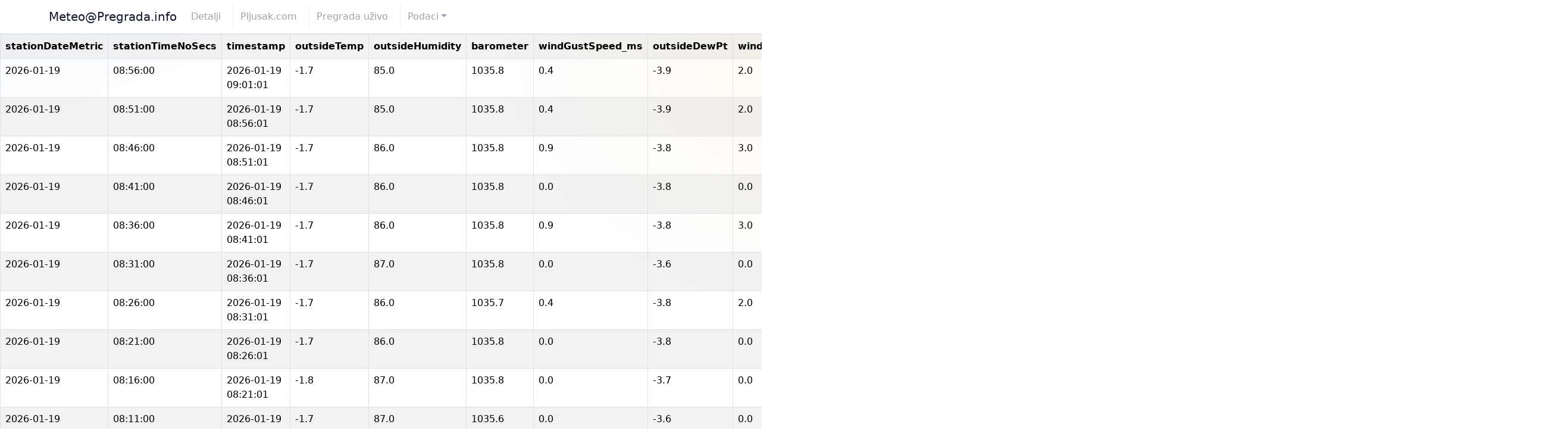

--- FILE ---
content_type: text/html; charset=UTF-8
request_url: https://meteo.pregrada.info/index.php?view=table
body_size: 9275
content:
<!doctype html>
<html lang="hr" dir="ltr">
<head>
    <meta charset="utf-8">
    <meta name="viewport" content="width=device-width, initial-scale=1">
    <meta name="color-scheme" content="light dark">
    <title>Meteo@Pregrada.info</title>

    <!-- Bootstrap 5 (CSS only) -->
    <link href="https://cdn.jsdelivr.net/npm/bootstrap@5.3.3/dist/css/bootstrap.min.css" rel="stylesheet">
    <!-- Icons -->
    <link href="https://cdn.jsdelivr.net/npm/bootstrap-icons@1.11.3/font/bootstrap-icons.min.css" rel="stylesheet">

    <link rel="apple-touch-icon" href="/apple-touch-icon.png">
    <link rel="shortcut icon" href="https://www.pregrada.info/favicon.ico" type="image/x-icon">

    <style>
        :root {
            --bg: #ffffff;
            --text: #0f172a; /* slate-900 */
            --muted: #475569; /* slate-600 */
            --border: #e5e7eb; /* gray-200 */
            --card-bg: #ffffff;
            --accent: #0d6efd; /* bootstrap primary */
            /* chart colors */
            --chart-temp: #e63946;
            --chart-hum:  #2a9d8f;
            --chart-pres: #49459dff;
            --chart-solar: #f7dc2eff;
            --chart-rain: #59bdeba2;
            --chart-uv:   #ef8e39ff; /* violet-500 */
            --grid: #e5e7eb;
            /* subtle page background gradient (light) */
            --bg-gradient: radial-gradient(1200px 600px at -10% -20%, rgba(13,110,253,.06) 0%, rgba(255,255,255,0) 60%),
                            radial-gradient(1000px 800px at 110% 10%, rgba(245,158,11,.06) 0%, rgba(255,255,255,0) 60%);
        }
        @media (prefers-color-scheme: dark) {
            :root {
                --bg: #0b1220;   /* deep slate */
                --text: #e5e7eb; /* gray-200 */
                --muted: #9ca3af; /* gray-400 */
                --border: #1f2937; /* gray-800 */
                --card-bg: #111827; /* gray-900 */
                --accent: #60a5fa; /* blue-400 */
                --chart-temp: #f87171; /* red-400 */
                --chart-hum:  #34d399; /* emerald-400 */
                --chart-pres: #a593fdff; /* blue-300 */
                --chart-solar: #face1fff; /* amber-400 */
                --chart-rain: #60a5faa1; /* blue-400 */
                --chart-uv:   #f97219ff; /* violet-400 */
                --grid: #243447; /* dark grid */
                /* subtle page background gradient (dark) */
                --bg-gradient: radial-gradient(1200px 600px at -10% -20%, rgba(56,189,248,.12) 0%, rgba(0,0,0,0) 60%),
                                radial-gradient(1000px 800px at 110% 10%, rgba(124,58,237,.12) 0%, rgba(0,0,0,0) 60%);
            }
        }
        html, body {
          background: var(--bg);
          color: var(--text);
          background-image: var(--bg-gradient);
          background-attachment: fixed;
          background-repeat: no-repeat;
        }
        .navbar { border-bottom: 1px solid var(--border); }
        .card { background: var(--card-bg); border-color: var(--border); }
        .table { color: var(--text); }
        .table > :not(caption) > * > * { background: transparent; }
        .text-muted { color: var(--muted) !important; }
        .link-body-emphasis { color: var(--text); }
        /* navbar brand/title color */
        .navbar .navbar-brand { color: var(--text); }
        .navbar .navbar-brand:hover, .navbar .navbar-brand:focus { color: var(--accent); }
        /* ensure small stat values are readable */
        .stat-card-sm .fw-semibold { color: var(--text); }
        @media (prefers-color-scheme: dark) {
          .stat-card-sm .fw-semibold { color: #ffffff; }
          .navbar .navbar-brand { color: #f8fafc; }
        }
        /* improve contrast for headings and big values in dark mode */
        .stat-value { color: var(--text); }
        h1, h2, h3, h4, .h1, .h2, .h3, .h4 { color: var(--text); }
        @media (prefers-color-scheme: dark) {
          .stat-value { color: #ffffff; }
          h1, h2, h3, h4, .h1, .h2, .h3, .h4 { color: #f8fafc; }
        }
        .dropdown-menu { background: var(--card-bg); border-color: var(--border); }
        .dropdown-item { color: var(--text); }
        /* Ensure readable hover state in both light and dark themes */
        .dropdown-item:hover,
        .dropdown-item:focus {
          color: var(--text);
          background-color: rgba(13,110,253,.1);
        }
        /* Active/selected state contrast */
        .dropdown-item.active,
        .dropdown-item:active {
          color: var(--text);
          background-color: rgba(13,110,253,.2);
        }
        /* stat cards */
        .stat-card { border: 1px solid var(--border); }
        .stat-card.primary { background: linear-gradient(135deg, rgba(13,110,253,.08), transparent 60%); border-color: rgba(13,110,253,.35); }
        @media (prefers-color-scheme: dark) {
          .stat-card.primary { background: linear-gradient(135deg, rgba(96,165,250,.16), transparent 60%); border-color: rgba(96,165,250,.35); }
        }
        .stat-card .icon-wrap { color: var(--accent); line-height: 1; }
        /* make primary card icon a subtle background in top-right */
        .stat-card .card-body { position: relative; padding-left: 0.5rem; padding-right: 2.25rem; }
        .stat-card .icon-wrap { position: absolute; top: .3rem; right: .3rem; left: auto; opacity: .5; pointer-events: none; z-index: 0; }
        .stat-card .card-body > div:not(.icon-wrap) { position: relative; z-index: 1; }
        .stat-value { font-variant-numeric: tabular-nums; }
        .stat-value-lg { font-size: clamp(2rem, 6vw, 2rem); line-height: 1; }
        .stat-card-sm { border: 1px solid var(--border); }
        /* subtle gray gradient for secondary cards (distinct from primary blue) */
        .stat-card-sm {
          background: linear-gradient(135deg, rgba(100,116,139,.08), transparent 70%); /* slate-500 */
          border-color: rgba(148,163,184,.35); /* slate-400 */
        }
        @media (prefers-color-scheme: dark) {
          .stat-card-sm {
            background: linear-gradient(135deg, rgba(148,163,184,.16), transparent 70%); /* slate-400 */
            border-color: rgba(148,163,184,.35);
          }
        }
        .stat-card-sm .bi { color: var(--muted); }
        .unit { color: var(--muted); opacity: .6; font-weight: 400; margin-left: .15rem; }
        .stat-card-sm .unit { opacity: .45; font-size: .85em; }
        .stat-card-sm .fw-semibold span { opacity: .45; font-size: .85em; color: var(--muted); margin-left: .15rem; }
        /* prevent long labels/values from overflowing cards */
        .stat-label,
        .stat-card-sm .small,
        .stat-value,
        .stat-card-sm .fw-semibold {
          max-width: 100%;
          overflow-wrap: anywhere; /* allow breaks inside long words */
          word-break: break-word;   /* legacy support */
          hyphens: auto;            /* add hyphenation where available */
        }
        .stat-unit {
          font-size: .5em; 
        }
        /* ensure flex text blocks can shrink within icon+text rows */
        .stat-card .card-body,
        .stat-card-sm .card-body { min-width: 0; }
        /* chart container keeps aspect on mobile */
        #chartWrap { position: relative; width: 100%; height: 360px; }
        @media (min-width: 992px) { #chartWrap { height: 520px; } }
    </style>
    <script>document.documentElement.classList.add('js');</script>
    <style>html:not(.js) #chartWrap{display:none}</style>
    <noscript><style>#chartWrap{display:none}</style></noscript>
</head>
<body>

<nav class="navbar navbar-expand-lg" style="background: var(--card-bg);">
  <div class="container">
    <a class="navbar-brand fw-lighter" href="./index.php">Meteo@Pregrada.info</a>
    <button class="navbar-toggler" type="button" data-bs-toggle="collapse" data-bs-target="#navMain" aria-controls="navMain" aria-expanded="false" aria-label="Toggle navigation">
      <span class="navbar-toggler-icon"></span>
    </button>
    <div class="collapse navbar-collapse" id="navMain">
      <ul class="navbar-nav me-auto mb-2 mb-lg-0">
        <li class="nav-item"><a class="nav-link text-muted fw-lighter" href="https://www.wunderground.com/personal-weather-station/dashboard?ID=IKRAPINS3">Detalji</a></li>
        <li class="nav-item"><a class="nav-link text-muted fw-lighter" href="https://pljusak.com/karta.php">Pljusak.com</a></li>
        <li class="nav-item"><a class="nav-link text-muted fw-lighter" href="https://uzivo.pregrada.hr">Pregrada uživo</a></li>
        <li class="nav-item dropdown">
          <a class="nav-link dropdown-toggle text-muted fw-lighter" href="#" id="navData" role="button" data-bs-toggle="dropdown" aria-expanded="false">Podaci</a>
          <ul class="dropdown-menu" aria-labelledby="navData">
            <li><h6 class="dropdown-header">CSV</h6></li>
            <li><a class="dropdown-item" href="./data.php?view=csv">Danas</a></li>
            <li><a class="dropdown-item" href="./data.php?view=csv&amp;date=2026-01">Mjesec</a></li>
            <li><hr class="dropdown-divider"></li>
            <li><h6 class="dropdown-header">XML</h6></li>
            <li><a class="dropdown-item" href="./data.php?view=xml">Danas</a></li>
            <li><a class="dropdown-item" href="./data.php?view=xml&amp;date=2026-01">Mjesec</a></li>
            <li><hr class="dropdown-divider"></li>
            <li><h6 class="dropdown-header">Tablični prikaz</h6></li>
            <li><a class="dropdown-item" href="./index.php?view=table">Danas</a></li>
            <li><a class="dropdown-item" href="./index.php?view=table&amp;date=2026-01">Mjesec</a></li>
          </ul>
        </li>
      </ul>
    </div>
  </div>
  <style>
    .navbar .navbar-toggler { border-color: var(--border); }
    .navbar .navbar-toggler-icon { filter: invert(0.5); }
    /* make menu items subtler with spacing and separators */
    .navbar .nav-link { color: var(--muted); opacity: .55; transition: opacity .2s ease, color .2s ease; }
    .navbar .nav-link:hover { color: var(--text); opacity: .95; }
    .navbar .nav-link.active { color: var(--accent); opacity: 1; font-weight: 600; }
    .navbar .navbar-nav li + li .nav-link { border-left: 1px solid var(--border); padding-left: .75rem; margin-left: .75rem; }
    @media (max-width: 991.98px) {
      .navbar .navbar-nav li + li .nav-link { border-left: none; margin-left: 0; padding-left: .5rem; }
      .navbar .navbar-nav .nav-item { margin-bottom: .25rem; }
    }
  </style>
</nav>


<table class="table table-bordered table-striped table-hover table-condensed"><tr><th>stationDateMetric</th><th>stationTimeNoSecs</th><th>timestamp</th><th>outsideTemp</th><th>outsideHumidity</th><th>barometer</th><th>windGustSpeed_ms</th><th>outsideDewPt</th><th>windGustSpeed</th><th>windDirectionDegrees</th><th>windDirection</th><th>windChill</th><th>windSpeed</th><th>rainRate</th><th>dailyRainMM</th><th>totalRain</th><th>ET</th><th>solarRad</th><th>UV</th><th>outsideHeatIndex</th></tr><tr><td>2026-01-19</td><td>08:56:00</td><td>2026-01-19 09:01:01</td><td>-1.7</td><td>85.0</td><td>1035.8</td><td>0.4</td><td>-3.9</td><td>2.0</td><td>5.0</td><td>N</td><td>-1.7</td><td>1.6</td><td>0.0</td><td>0.0</td><td>11.2</td><td>0.0</td><td>33.0</td><td>0.0</td><td>-1.7</td></tr><tr><td>2026-01-19</td><td>08:51:00</td><td>2026-01-19 08:56:01</td><td>-1.7</td><td>85.0</td><td>1035.8</td><td>0.4</td><td>-3.9</td><td>2.0</td><td>5.0</td><td>N</td><td>-1.7</td><td>1.6</td><td>0.0</td><td>0.0</td><td>11.2</td><td>0.0</td><td>28.0</td><td>0.0</td><td>-1.7</td></tr><tr><td>2026-01-19</td><td>08:46:00</td><td>2026-01-19 08:51:01</td><td>-1.7</td><td>86.0</td><td>1035.8</td><td>0.9</td><td>-3.8</td><td>3.0</td><td>5.0</td><td>N</td><td>-1.7</td><td>3.2</td><td>0.0</td><td>0.0</td><td>11.2</td><td>0.0</td><td>25.0</td><td>0.0</td><td>-1.7</td></tr><tr><td>2026-01-19</td><td>08:41:00</td><td>2026-01-19 08:46:01</td><td>-1.7</td><td>86.0</td><td>1035.8</td><td>0.0</td><td>-3.8</td><td>0.0</td><td>5.0</td><td>N</td><td>-1.7</td><td>0.0</td><td>0.0</td><td>0.0</td><td>11.2</td><td>0.0</td><td>23.0</td><td>0.0</td><td>-1.7</td></tr><tr><td>2026-01-19</td><td>08:36:00</td><td>2026-01-19 08:41:01</td><td>-1.7</td><td>86.0</td><td>1035.8</td><td>0.9</td><td>-3.8</td><td>3.0</td><td>5.0</td><td>N</td><td>-1.7</td><td>3.2</td><td>0.0</td><td>0.0</td><td>11.2</td><td>0.0</td><td>21.0</td><td>0.0</td><td>-1.7</td></tr><tr><td>2026-01-19</td><td>08:31:00</td><td>2026-01-19 08:36:01</td><td>-1.7</td><td>87.0</td><td>1035.8</td><td>0.0</td><td>-3.6</td><td>0.0</td><td>5.0</td><td>N</td><td>-1.7</td><td>0.0</td><td>0.0</td><td>0.0</td><td>11.2</td><td>0.0</td><td>18.0</td><td>0.0</td><td>-1.7</td></tr><tr><td>2026-01-19</td><td>08:26:00</td><td>2026-01-19 08:31:01</td><td>-1.7</td><td>86.0</td><td>1035.7</td><td>0.4</td><td>-3.8</td><td>2.0</td><td>5.0</td><td>N</td><td>-1.7</td><td>1.6</td><td>0.0</td><td>0.0</td><td>11.2</td><td>0.0</td><td>14.0</td><td>0.0</td><td>-1.7</td></tr><tr><td>2026-01-19</td><td>08:21:00</td><td>2026-01-19 08:26:01</td><td>-1.7</td><td>86.0</td><td>1035.8</td><td>0.0</td><td>-3.8</td><td>0.0</td><td>5.0</td><td>N</td><td>-1.7</td><td>0.0</td><td>0.0</td><td>0.0</td><td>11.2</td><td>0.0</td><td>12.0</td><td>0.0</td><td>-1.7</td></tr><tr><td>2026-01-19</td><td>08:16:00</td><td>2026-01-19 08:21:01</td><td>-1.8</td><td>87.0</td><td>1035.8</td><td>0.0</td><td>-3.7</td><td>0.0</td><td>5.0</td><td>N</td><td>-1.8</td><td>0.0</td><td>0.0</td><td>0.0</td><td>11.2</td><td>0.0</td><td>12.0</td><td>0.0</td><td>-1.8</td></tr><tr><td>2026-01-19</td><td>08:11:00</td><td>2026-01-19 08:16:01</td><td>-1.7</td><td>87.0</td><td>1035.6</td><td>0.0</td><td>-3.6</td><td>0.0</td><td>5.0</td><td>N</td><td>-1.7</td><td>0.0</td><td>0.0</td><td>0.0</td><td>11.2</td><td>0.0</td><td>11.0</td><td>0.0</td><td>-1.7</td></tr><tr><td>2026-01-19</td><td>08:06:00</td><td>2026-01-19 08:11:01</td><td>-1.8</td><td>87.0</td><td>1035.7</td><td>0.0</td><td>-3.7</td><td>0.0</td><td>5.0</td><td>N</td><td>-1.8</td><td>0.0</td><td>0.0</td><td>0.0</td><td>11.2</td><td>0.0</td><td>9.0</td><td>0.0</td><td>-1.8</td></tr><tr><td>2026-01-19</td><td>08:01:00</td><td>2026-01-19 08:06:01</td><td>-1.7</td><td>87.0</td><td>1035.6</td><td>0.0</td><td>-3.6</td><td>0.0</td><td>5.0</td><td>N</td><td>-1.7</td><td>0.0</td><td>0.0</td><td>0.0</td><td>11.2</td><td>0.0</td><td>7.0</td><td>0.0</td><td>-1.7</td></tr><tr><td>2026-01-19</td><td>07:56:00</td><td>2026-01-19 08:01:01</td><td>-1.7</td><td>87.0</td><td>1035.6</td><td>0.0</td><td>-3.5</td><td>0.0</td><td>5.0</td><td>N</td><td>-1.7</td><td>0.0</td><td>0.0</td><td>0.0</td><td>11.2</td><td>0.0</td><td>5.0</td><td>0.0</td><td>-1.7</td></tr><tr><td>2026-01-19</td><td>07:51:00</td><td>2026-01-19 07:56:01</td><td>-1.7</td><td>87.0</td><td>1035.5</td><td>0.0</td><td>-3.5</td><td>0.0</td><td>5.0</td><td>N</td><td>-1.7</td><td>0.0</td><td>0.0</td><td>0.0</td><td>11.2</td><td>0.0</td><td>0.0</td><td>0.0</td><td>-1.7</td></tr><tr><td>2026-01-19</td><td>07:46:00</td><td>2026-01-19 07:51:01</td><td>-1.6</td><td>86.0</td><td>1035.4</td><td>0.0</td><td>-3.6</td><td>0.0</td><td>5.0</td><td>N</td><td>-1.6</td><td>0.0</td><td>0.0</td><td>0.0</td><td>11.2</td><td>0.0</td><td>0.0</td><td>0.0</td><td>-1.6</td></tr><tr><td>2026-01-19</td><td>07:41:00</td><td>2026-01-19 07:46:02</td><td>-1.5</td><td>86.0</td><td>1035.4</td><td>0.0</td><td>-3.5</td><td>0.0</td><td>5.0</td><td>N</td><td>-1.5</td><td>0.0</td><td>0.0</td><td>0.0</td><td>11.2</td><td>0.0</td><td>0.0</td><td>0.0</td><td>-1.5</td></tr><tr><td>2026-01-19</td><td>07:36:00</td><td>2026-01-19 07:41:01</td><td>-1.4</td><td>86.0</td><td>1035.4</td><td>0.4</td><td>-3.5</td><td>2.0</td><td>5.0</td><td>N</td><td>-1.4</td><td>1.6</td><td>0.0</td><td>0.0</td><td>11.2</td><td>0.0</td><td>0.0</td><td>0.0</td><td>-1.4</td></tr><tr><td>2026-01-19</td><td>07:31:00</td><td>2026-01-19 07:36:01</td><td>-1.4</td><td>86.0</td><td>1035.3</td><td>0.4</td><td>-3.5</td><td>2.0</td><td>5.0</td><td>N</td><td>-1.4</td><td>1.6</td><td>0.0</td><td>0.0</td><td>11.2</td><td>0.0</td><td>0.0</td><td>0.0</td><td>-1.4</td></tr><tr><td>2026-01-19</td><td>07:26:00</td><td>2026-01-19 07:31:01</td><td>-1.4</td><td>86.0</td><td>1035.2</td><td>0.0</td><td>-3.4</td><td>0.0</td><td>5.0</td><td>N</td><td>-1.4</td><td>0.0</td><td>0.0</td><td>0.0</td><td>11.2</td><td>0.0</td><td>0.0</td><td>0.0</td><td>-1.4</td></tr><tr><td>2026-01-19</td><td>07:21:00</td><td>2026-01-19 07:26:01</td><td>-1.4</td><td>86.0</td><td>1035.2</td><td>0.0</td><td>-3.4</td><td>0.0</td><td>5.0</td><td>N</td><td>-1.4</td><td>0.0</td><td>0.0</td><td>0.0</td><td>11.2</td><td>0.0</td><td>0.0</td><td>0.0</td><td>-1.4</td></tr><tr><td>2026-01-19</td><td>07:16:00</td><td>2026-01-19 07:21:02</td><td>-1.4</td><td>86.0</td><td>1035.1</td><td>0.0</td><td>-3.4</td><td>0.0</td><td>5.0</td><td>N</td><td>-1.4</td><td>0.0</td><td>0.0</td><td>0.0</td><td>11.2</td><td>0.0</td><td>0.0</td><td>0.0</td><td>-1.4</td></tr><tr><td>2026-01-19</td><td>07:11:00</td><td>2026-01-19 07:16:02</td><td>-1.4</td><td>86.0</td><td>1035.1</td><td>0.0</td><td>-3.4</td><td>0.0</td><td>5.0</td><td>N</td><td>-1.4</td><td>0.0</td><td>0.0</td><td>0.0</td><td>11.2</td><td>0.0</td><td>0.0</td><td>0.0</td><td>-1.4</td></tr><tr><td>2026-01-19</td><td>07:06:00</td><td>2026-01-19 07:11:02</td><td>-1.3</td><td>86.0</td><td>1035.0</td><td>0.4</td><td>-3.4</td><td>2.0</td><td>5.0</td><td>N</td><td>-1.3</td><td>1.6</td><td>0.0</td><td>0.0</td><td>11.2</td><td>0.0</td><td>0.0</td><td>0.0</td><td>-1.3</td></tr><tr><td>2026-01-19</td><td>07:01:00</td><td>2026-01-19 07:06:02</td><td>-1.4</td><td>86.0</td><td>1035.0</td><td>0.0</td><td>-3.4</td><td>0.0</td><td>5.0</td><td>N</td><td>-1.4</td><td>0.0</td><td>0.0</td><td>0.0</td><td>11.2</td><td>0.0</td><td>0.0</td><td>0.0</td><td>-1.4</td></tr><tr><td>2026-01-19</td><td>06:56:00</td><td>2026-01-19 07:01:02</td><td>-1.4</td><td>86.0</td><td>1034.9</td><td>0.0</td><td>-3.4</td><td>0.0</td><td>5.0</td><td>N</td><td>-1.4</td><td>0.0</td><td>0.0</td><td>0.0</td><td>11.2</td><td>0.0</td><td>0.0</td><td>0.0</td><td>-1.4</td></tr><tr><td>2026-01-19</td><td>06:51:00</td><td>2026-01-19 06:56:02</td><td>-1.4</td><td>87.0</td><td>1034.9</td><td>0.4</td><td>-3.3</td><td>2.0</td><td>5.0</td><td>N</td><td>-1.4</td><td>1.6</td><td>0.0</td><td>0.0</td><td>11.2</td><td>0.0</td><td>0.0</td><td>0.0</td><td>-1.4</td></tr><tr><td>2026-01-19</td><td>06:46:00</td><td>2026-01-19 06:51:02</td><td>-1.4</td><td>87.0</td><td>1034.8</td><td>0.0</td><td>-3.3</td><td>0.0</td><td>5.0</td><td>N</td><td>-1.4</td><td>0.0</td><td>0.0</td><td>0.0</td><td>11.2</td><td>0.0</td><td>0.0</td><td>0.0</td><td>-1.4</td></tr><tr><td>2026-01-19</td><td>06:41:00</td><td>2026-01-19 06:46:02</td><td>-1.4</td><td>87.0</td><td>1034.7</td><td>0.0</td><td>-3.3</td><td>0.0</td><td>5.0</td><td>N</td><td>-1.4</td><td>0.0</td><td>0.0</td><td>0.0</td><td>11.2</td><td>0.0</td><td>0.0</td><td>0.0</td><td>-1.4</td></tr><tr><td>2026-01-19</td><td>06:36:00</td><td>2026-01-19 06:41:02</td><td>-1.4</td><td>87.0</td><td>1034.7</td><td>0.0</td><td>-3.3</td><td>0.0</td><td>5.0</td><td>N</td><td>-1.4</td><td>0.0</td><td>0.0</td><td>0.0</td><td>11.2</td><td>0.0</td><td>0.0</td><td>0.0</td><td>-1.4</td></tr><tr><td>2026-01-19</td><td>06:31:00</td><td>2026-01-19 06:36:02</td><td>-1.4</td><td>87.0</td><td>1034.7</td><td>0.0</td><td>-3.3</td><td>0.0</td><td>5.0</td><td>N</td><td>-1.4</td><td>0.0</td><td>0.0</td><td>0.0</td><td>11.2</td><td>0.0</td><td>0.0</td><td>0.0</td><td>-1.4</td></tr><tr><td>2026-01-19</td><td>06:26:00</td><td>2026-01-19 06:31:02</td><td>-1.4</td><td>87.0</td><td>1034.6</td><td>0.0</td><td>-3.3</td><td>0.0</td><td>5.0</td><td>N</td><td>-1.4</td><td>0.0</td><td>0.0</td><td>0.0</td><td>11.2</td><td>0.0</td><td>0.0</td><td>0.0</td><td>-1.4</td></tr><tr><td>2026-01-19</td><td>06:21:00</td><td>2026-01-19 06:26:02</td><td>-1.4</td><td>87.0</td><td>1034.6</td><td>0.0</td><td>-3.3</td><td>0.0</td><td>5.0</td><td>N</td><td>-1.4</td><td>0.0</td><td>0.0</td><td>0.0</td><td>11.2</td><td>0.0</td><td>0.0</td><td>0.0</td><td>-1.4</td></tr><tr><td>2026-01-19</td><td>06:16:00</td><td>2026-01-19 06:21:02</td><td>-1.4</td><td>87.0</td><td>1034.5</td><td>0.0</td><td>-3.3</td><td>0.0</td><td>5.0</td><td>N</td><td>-1.4</td><td>0.0</td><td>0.0</td><td>0.0</td><td>11.2</td><td>0.0</td><td>0.0</td><td>0.0</td><td>-1.4</td></tr><tr><td>2026-01-19</td><td>06:11:00</td><td>2026-01-19 06:16:02</td><td>-1.4</td><td>87.0</td><td>1034.4</td><td>0.0</td><td>-3.3</td><td>0.0</td><td>5.0</td><td>N</td><td>-1.4</td><td>0.0</td><td>0.0</td><td>0.0</td><td>11.2</td><td>0.0</td><td>0.0</td><td>0.0</td><td>-1.4</td></tr><tr><td>2026-01-19</td><td>06:06:00</td><td>2026-01-19 06:11:02</td><td>-1.4</td><td>87.0</td><td>1034.5</td><td>0.0</td><td>-3.3</td><td>0.0</td><td>5.0</td><td>N</td><td>-1.4</td><td>0.0</td><td>0.0</td><td>0.0</td><td>11.2</td><td>0.0</td><td>0.0</td><td>0.0</td><td>-1.4</td></tr><tr><td>2026-01-19</td><td>06:01:00</td><td>2026-01-19 06:06:03</td><td>-1.4</td><td>87.0</td><td>1034.5</td><td>0.0</td><td>-3.3</td><td>0.0</td><td>5.0</td><td>N</td><td>-1.4</td><td>0.0</td><td>0.0</td><td>0.0</td><td>11.2</td><td>0.0</td><td>0.0</td><td>0.0</td><td>-1.4</td></tr><tr><td>2026-01-19</td><td>05:56:00</td><td>2026-01-19 06:01:02</td><td>-1.4</td><td>87.0</td><td>1034.4</td><td>0.0</td><td>-3.3</td><td>0.0</td><td>5.0</td><td>N</td><td>-1.4</td><td>0.0</td><td>0.0</td><td>0.0</td><td>11.2</td><td>0.0</td><td>0.0</td><td>0.0</td><td>-1.4</td></tr><tr><td>2026-01-19</td><td>05:51:00</td><td>2026-01-19 05:56:02</td><td>-1.3</td><td>87.0</td><td>1034.4</td><td>0.0</td><td>-3.2</td><td>0.0</td><td>5.0</td><td>N</td><td>-1.3</td><td>0.0</td><td>0.0</td><td>0.0</td><td>11.2</td><td>0.0</td><td>0.0</td><td>0.0</td><td>-1.3</td></tr><tr><td>2026-01-19</td><td>05:46:00</td><td>2026-01-19 05:51:02</td><td>-1.4</td><td>87.0</td><td>1034.4</td><td>0.0</td><td>-3.3</td><td>0.0</td><td>5.0</td><td>N</td><td>-1.4</td><td>0.0</td><td>0.0</td><td>0.0</td><td>11.2</td><td>0.0</td><td>0.0</td><td>0.0</td><td>-1.4</td></tr><tr><td>2026-01-19</td><td>05:41:00</td><td>2026-01-19 05:46:01</td><td>-1.3</td><td>87.0</td><td>1034.5</td><td>0.0</td><td>-3.2</td><td>0.0</td><td>5.0</td><td>N</td><td>-1.3</td><td>0.0</td><td>0.0</td><td>0.0</td><td>11.2</td><td>0.0</td><td>0.0</td><td>0.0</td><td>-1.3</td></tr><tr><td>2026-01-19</td><td>05:36:00</td><td>2026-01-19 05:41:02</td><td>-1.3</td><td>87.0</td><td>1034.5</td><td>0.0</td><td>-3.2</td><td>0.0</td><td>5.0</td><td>N</td><td>-1.3</td><td>0.0</td><td>0.0</td><td>0.0</td><td>11.2</td><td>0.0</td><td>0.0</td><td>0.0</td><td>-1.3</td></tr><tr><td>2026-01-19</td><td>05:31:00</td><td>2026-01-19 05:36:01</td><td>-1.3</td><td>87.0</td><td>1034.4</td><td>0.0</td><td>-3.2</td><td>0.0</td><td>5.0</td><td>N</td><td>-1.3</td><td>0.0</td><td>0.0</td><td>0.0</td><td>11.2</td><td>0.0</td><td>0.0</td><td>0.0</td><td>-1.3</td></tr><tr><td>2026-01-19</td><td>05:26:00</td><td>2026-01-19 05:31:01</td><td>-1.3</td><td>87.0</td><td>1034.4</td><td>0.0</td><td>-3.2</td><td>0.0</td><td>5.0</td><td>N</td><td>-1.3</td><td>0.0</td><td>0.0</td><td>0.0</td><td>11.2</td><td>0.0</td><td>0.0</td><td>0.0</td><td>-1.3</td></tr><tr><td>2026-01-19</td><td>05:21:00</td><td>2026-01-19 05:26:02</td><td>-1.3</td><td>87.0</td><td>1034.4</td><td>0.0</td><td>-3.2</td><td>0.0</td><td>5.0</td><td>N</td><td>-1.3</td><td>0.0</td><td>0.0</td><td>0.0</td><td>11.2</td><td>0.0</td><td>0.0</td><td>0.0</td><td>-1.3</td></tr><tr><td>2026-01-19</td><td>05:16:00</td><td>2026-01-19 05:21:02</td><td>-1.3</td><td>87.0</td><td>1034.4</td><td>0.0</td><td>-3.2</td><td>0.0</td><td>5.0</td><td>N</td><td>-1.3</td><td>0.0</td><td>0.0</td><td>0.0</td><td>11.2</td><td>0.0</td><td>0.0</td><td>0.0</td><td>-1.3</td></tr><tr><td>2026-01-19</td><td>05:11:00</td><td>2026-01-19 05:16:01</td><td>-1.3</td><td>86.0</td><td>1034.5</td><td>0.0</td><td>-3.3</td><td>0.0</td><td>5.0</td><td>N</td><td>-1.3</td><td>0.0</td><td>0.0</td><td>0.0</td><td>11.2</td><td>0.0</td><td>0.0</td><td>0.0</td><td>-1.3</td></tr><tr><td>2026-01-19</td><td>05:06:00</td><td>2026-01-19 05:11:01</td><td>-1.3</td><td>86.0</td><td>1034.5</td><td>0.0</td><td>-3.3</td><td>0.0</td><td>5.0</td><td>N</td><td>-1.3</td><td>0.0</td><td>0.0</td><td>0.0</td><td>11.2</td><td>0.0</td><td>0.0</td><td>0.0</td><td>-1.3</td></tr><tr><td>2026-01-19</td><td>05:01:00</td><td>2026-01-19 05:06:01</td><td>-1.2</td><td>86.0</td><td>1034.6</td><td>0.0</td><td>-3.3</td><td>0.0</td><td>5.0</td><td>N</td><td>-1.2</td><td>0.0</td><td>0.0</td><td>0.0</td><td>11.2</td><td>0.0</td><td>0.0</td><td>0.0</td><td>-1.2</td></tr><tr><td>2026-01-19</td><td>04:56:00</td><td>2026-01-19 05:01:01</td><td>-1.2</td><td>86.0</td><td>1034.5</td><td>0.0</td><td>-3.3</td><td>0.0</td><td>5.0</td><td>N</td><td>-1.2</td><td>0.0</td><td>0.0</td><td>0.0</td><td>11.2</td><td>0.0</td><td>0.0</td><td>0.0</td><td>-1.2</td></tr><tr><td>2026-01-19</td><td>04:51:00</td><td>2026-01-19 04:56:01</td><td>-1.2</td><td>86.0</td><td>1034.5</td><td>0.0</td><td>-3.2</td><td>0.0</td><td>5.0</td><td>N</td><td>-1.2</td><td>0.0</td><td>0.0</td><td>0.0</td><td>11.2</td><td>0.0</td><td>0.0</td><td>0.0</td><td>-1.2</td></tr><tr><td>2026-01-19</td><td>04:46:00</td><td>2026-01-19 04:51:01</td><td>-1.2</td><td>85.0</td><td>1034.5</td><td>0.4</td><td>-3.4</td><td>2.0</td><td>5.0</td><td>N</td><td>-1.2</td><td>1.6</td><td>0.0</td><td>0.0</td><td>11.2</td><td>0.0</td><td>0.0</td><td>0.0</td><td>-1.2</td></tr><tr><td>2026-01-19</td><td>04:41:00</td><td>2026-01-19 04:46:01</td><td>-1.2</td><td>85.0</td><td>1034.5</td><td>0.4</td><td>-3.4</td><td>2.0</td><td>5.0</td><td>N</td><td>-1.2</td><td>1.6</td><td>0.0</td><td>0.0</td><td>11.2</td><td>0.0</td><td>0.0</td><td>0.0</td><td>-1.2</td></tr><tr><td>2026-01-19</td><td>04:36:00</td><td>2026-01-19 04:41:02</td><td>-1.1</td><td>85.0</td><td>1034.5</td><td>0.0</td><td>-3.3</td><td>0.0</td><td>5.0</td><td>N</td><td>-1.1</td><td>0.0</td><td>0.0</td><td>0.0</td><td>11.2</td><td>0.0</td><td>0.0</td><td>0.0</td><td>-1.1</td></tr><tr><td>2026-01-19</td><td>04:31:00</td><td>2026-01-19 04:36:02</td><td>-1.1</td><td>84.0</td><td>1034.6</td><td>0.0</td><td>-3.5</td><td>0.0</td><td>5.0</td><td>N</td><td>-1.1</td><td>0.0</td><td>0.0</td><td>0.0</td><td>11.2</td><td>0.0</td><td>0.0</td><td>0.0</td><td>-1.1</td></tr><tr><td>2026-01-19</td><td>04:26:00</td><td>2026-01-19 04:31:01</td><td>-1.1</td><td>84.0</td><td>1034.5</td><td>0.0</td><td>-3.5</td><td>0.0</td><td>5.0</td><td>N</td><td>-1.1</td><td>0.0</td><td>0.0</td><td>0.0</td><td>11.2</td><td>0.0</td><td>0.0</td><td>0.0</td><td>-1.1</td></tr><tr><td>2026-01-19</td><td>04:21:00</td><td>2026-01-19 04:26:01</td><td>-1.1</td><td>84.0</td><td>1034.5</td><td>0.9</td><td>-3.5</td><td>3.0</td><td>5.0</td><td>N</td><td>-1.1</td><td>3.2</td><td>0.0</td><td>0.0</td><td>11.2</td><td>0.0</td><td>0.0</td><td>0.0</td><td>-1.1</td></tr><tr><td>2026-01-19</td><td>04:16:00</td><td>2026-01-19 04:21:02</td><td>-1.1</td><td>84.0</td><td>1034.5</td><td>0.0</td><td>-3.5</td><td>0.0</td><td>5.0</td><td>N</td><td>-1.1</td><td>0.0</td><td>0.0</td><td>0.0</td><td>11.2</td><td>0.0</td><td>0.0</td><td>0.0</td><td>-1.1</td></tr><tr><td>2026-01-19</td><td>04:11:00</td><td>2026-01-19 04:16:01</td><td>-1.1</td><td>84.0</td><td>1034.5</td><td>0.4</td><td>-3.5</td><td>2.0</td><td>5.0</td><td>N</td><td>-1.1</td><td>1.6</td><td>0.0</td><td>0.0</td><td>11.2</td><td>0.0</td><td>0.0</td><td>0.0</td><td>-1.1</td></tr><tr><td>2026-01-19</td><td>04:06:00</td><td>2026-01-19 04:11:01</td><td>-1.1</td><td>84.0</td><td>1034.4</td><td>0.0</td><td>-3.5</td><td>0.0</td><td>5.0</td><td>N</td><td>-1.1</td><td>0.0</td><td>0.0</td><td>0.0</td><td>11.2</td><td>0.0</td><td>0.0</td><td>0.0</td><td>-1.1</td></tr><tr><td>2026-01-19</td><td>04:01:00</td><td>2026-01-19 04:06:01</td><td>-1.1</td><td>84.0</td><td>1034.5</td><td>0.0</td><td>-3.5</td><td>0.0</td><td>5.0</td><td>N</td><td>-1.1</td><td>0.0</td><td>0.0</td><td>0.0</td><td>11.2</td><td>0.0</td><td>0.0</td><td>0.0</td><td>-1.1</td></tr><tr><td>2026-01-19</td><td>03:56:00</td><td>2026-01-19 04:01:01</td><td>-1.1</td><td>84.0</td><td>1034.4</td><td>0.4</td><td>-3.5</td><td>2.0</td><td>5.0</td><td>N</td><td>-1.1</td><td>1.6</td><td>0.0</td><td>0.0</td><td>11.2</td><td>0.0</td><td>0.0</td><td>0.0</td><td>-1.1</td></tr><tr><td>2026-01-19</td><td>03:51:00</td><td>2026-01-19 03:56:01</td><td>-1.1</td><td>84.0</td><td>1034.4</td><td>0.4</td><td>-3.4</td><td>2.0</td><td>5.0</td><td>N</td><td>-1.1</td><td>1.6</td><td>0.0</td><td>0.0</td><td>11.2</td><td>0.0</td><td>0.0</td><td>0.0</td><td>-1.1</td></tr><tr><td>2026-01-19</td><td>03:46:00</td><td>2026-01-19 03:51:01</td><td>-1.1</td><td>84.0</td><td>1034.4</td><td>0.0</td><td>-3.4</td><td>0.0</td><td>5.0</td><td>N</td><td>-1.1</td><td>0.0</td><td>0.0</td><td>0.0</td><td>11.2</td><td>0.0</td><td>0.0</td><td>0.0</td><td>-1.1</td></tr><tr><td>2026-01-19</td><td>03:41:00</td><td>2026-01-19 03:46:01</td><td>-1.1</td><td>84.0</td><td>1034.4</td><td>0.0</td><td>-3.4</td><td>0.0</td><td>5.0</td><td>N</td><td>-1.1</td><td>0.0</td><td>0.0</td><td>0.0</td><td>11.2</td><td>0.0</td><td>0.0</td><td>0.0</td><td>-1.1</td></tr><tr><td>2026-01-19</td><td>03:36:00</td><td>2026-01-19 03:41:02</td><td>-1.1</td><td>84.0</td><td>1034.4</td><td>0.0</td><td>-3.4</td><td>0.0</td><td>5.0</td><td>N</td><td>-1.1</td><td>0.0</td><td>0.0</td><td>0.0</td><td>11.2</td><td>0.0</td><td>0.0</td><td>0.0</td><td>-1.1</td></tr><tr><td>2026-01-19</td><td>03:31:00</td><td>2026-01-19 03:36:02</td><td>-1.1</td><td>84.0</td><td>1034.4</td><td>0.9</td><td>-3.4</td><td>3.0</td><td>5.0</td><td>N</td><td>-1.1</td><td>3.2</td><td>0.0</td><td>0.0</td><td>11.2</td><td>0.0</td><td>0.0</td><td>0.0</td><td>-1.1</td></tr><tr><td>2026-01-19</td><td>03:26:00</td><td>2026-01-19 03:31:01</td><td>-1.1</td><td>84.0</td><td>1034.4</td><td>0.0</td><td>-3.4</td><td>0.0</td><td>5.0</td><td>N</td><td>-1.1</td><td>0.0</td><td>0.0</td><td>0.0</td><td>11.2</td><td>0.0</td><td>0.0</td><td>0.0</td><td>-1.1</td></tr><tr><td>2026-01-19</td><td>03:21:00</td><td>2026-01-19 03:26:02</td><td>-1.1</td><td>84.0</td><td>1034.4</td><td>0.0</td><td>-3.4</td><td>0.0</td><td>5.0</td><td>N</td><td>-1.1</td><td>0.0</td><td>0.0</td><td>0.0</td><td>11.2</td><td>0.0</td><td>0.0</td><td>0.0</td><td>-1.1</td></tr><tr><td>2026-01-19</td><td>03:16:00</td><td>2026-01-19 03:21:01</td><td>-1.1</td><td>84.0</td><td>1034.5</td><td>0.0</td><td>-3.4</td><td>0.0</td><td>5.0</td><td>N</td><td>-1.1</td><td>0.0</td><td>0.0</td><td>0.0</td><td>11.2</td><td>0.0</td><td>0.0</td><td>0.0</td><td>-1.1</td></tr><tr><td>2026-01-19</td><td>03:11:00</td><td>2026-01-19 03:16:02</td><td>-1.1</td><td>84.0</td><td>1034.5</td><td>0.0</td><td>-3.4</td><td>0.0</td><td>5.0</td><td>N</td><td>-1.1</td><td>0.0</td><td>0.0</td><td>0.0</td><td>11.2</td><td>0.0</td><td>0.0</td><td>0.0</td><td>-1.1</td></tr><tr><td>2026-01-19</td><td>03:06:00</td><td>2026-01-19 03:11:01</td><td>-1.1</td><td>84.0</td><td>1034.4</td><td>0.0</td><td>-3.4</td><td>0.0</td><td>5.0</td><td>N</td><td>-1.1</td><td>0.0</td><td>0.0</td><td>0.0</td><td>11.2</td><td>0.0</td><td>0.0</td><td>0.0</td><td>-1.1</td></tr><tr><td>2026-01-19</td><td>03:01:00</td><td>2026-01-19 03:06:01</td><td>-1.1</td><td>84.0</td><td>1034.5</td><td>0.0</td><td>-3.4</td><td>0.0</td><td>5.0</td><td>N</td><td>-1.1</td><td>0.0</td><td>0.0</td><td>0.0</td><td>11.2</td><td>0.0</td><td>0.0</td><td>0.0</td><td>-1.1</td></tr><tr><td>2026-01-19</td><td>02:56:00</td><td>2026-01-19 03:01:01</td><td>-1.1</td><td>84.0</td><td>1034.5</td><td>0.0</td><td>-3.4</td><td>0.0</td><td>5.0</td><td>N</td><td>-1.1</td><td>0.0</td><td>0.0</td><td>0.0</td><td>11.2</td><td>0.0</td><td>0.0</td><td>0.0</td><td>-1.1</td></tr><tr><td>2026-01-19</td><td>02:51:00</td><td>2026-01-19 02:56:01</td><td>-1.1</td><td>84.0</td><td>1034.5</td><td>0.0</td><td>-3.4</td><td>0.0</td><td>5.0</td><td>N</td><td>-1.1</td><td>0.0</td><td>0.0</td><td>0.0</td><td>11.2</td><td>0.0</td><td>0.0</td><td>0.0</td><td>-1.1</td></tr><tr><td>2026-01-19</td><td>02:46:00</td><td>2026-01-19 02:51:01</td><td>-1.1</td><td>83.0</td><td>1034.4</td><td>0.0</td><td>-3.6</td><td>0.0</td><td>5.0</td><td>N</td><td>-1.1</td><td>0.0</td><td>0.0</td><td>0.0</td><td>11.2</td><td>0.0</td><td>0.0</td><td>0.0</td><td>-1.1</td></tr><tr><td>2026-01-19</td><td>02:41:00</td><td>2026-01-19 02:46:02</td><td>-1.1</td><td>84.0</td><td>1034.5</td><td>1.3</td><td>-3.4</td><td>5.0</td><td>5.0</td><td>N</td><td>-1.1</td><td>4.8</td><td>0.0</td><td>0.0</td><td>11.2</td><td>0.0</td><td>0.0</td><td>0.0</td><td>-1.1</td></tr><tr><td>2026-01-19</td><td>02:36:00</td><td>2026-01-19 02:41:01</td><td>-1.1</td><td>84.0</td><td>1034.5</td><td>0.4</td><td>-3.4</td><td>2.0</td><td>5.0</td><td>N</td><td>-1.1</td><td>1.6</td><td>0.0</td><td>0.0</td><td>11.2</td><td>0.0</td><td>0.0</td><td>0.0</td><td>-1.1</td></tr><tr><td>2026-01-19</td><td>02:31:00</td><td>2026-01-19 02:36:02</td><td>-1.1</td><td>84.0</td><td>1034.5</td><td>0.0</td><td>-3.4</td><td>0.0</td><td>5.0</td><td>N</td><td>-1.1</td><td>0.0</td><td>0.0</td><td>0.0</td><td>11.2</td><td>0.0</td><td>0.0</td><td>0.0</td><td>-1.1</td></tr><tr><td>2026-01-19</td><td>02:26:00</td><td>2026-01-19 02:31:02</td><td>-1.1</td><td>84.0</td><td>1034.5</td><td>0.0</td><td>-3.4</td><td>0.0</td><td>5.0</td><td>N</td><td>-1.1</td><td>0.0</td><td>0.0</td><td>0.0</td><td>11.2</td><td>0.0</td><td>0.0</td><td>0.0</td><td>-1.1</td></tr><tr><td>2026-01-19</td><td>02:21:00</td><td>2026-01-19 02:26:01</td><td>-1.1</td><td>84.0</td><td>1034.6</td><td>0.4</td><td>-3.4</td><td>2.0</td><td>5.0</td><td>N</td><td>-1.1</td><td>1.6</td><td>0.0</td><td>0.0</td><td>11.2</td><td>0.0</td><td>0.0</td><td>0.0</td><td>-1.1</td></tr><tr><td>2026-01-19</td><td>02:16:00</td><td>2026-01-19 02:21:01</td><td>-1.1</td><td>84.0</td><td>1034.6</td><td>0.0</td><td>-3.4</td><td>0.0</td><td>5.0</td><td>N</td><td>-1.1</td><td>0.0</td><td>0.0</td><td>0.0</td><td>11.2</td><td>0.0</td><td>0.0</td><td>0.0</td><td>-1.1</td></tr><tr><td>2026-01-19</td><td>02:11:00</td><td>2026-01-19 02:16:01</td><td>-1.0</td><td>84.0</td><td>1034.6</td><td>0.0</td><td>-3.4</td><td>0.0</td><td>5.0</td><td>N</td><td>-1.0</td><td>0.0</td><td>0.0</td><td>0.0</td><td>11.2</td><td>0.0</td><td>0.0</td><td>0.0</td><td>-1.0</td></tr><tr><td>2026-01-19</td><td>02:06:00</td><td>2026-01-19 02:11:01</td><td>-1.0</td><td>84.0</td><td>1034.6</td><td>0.0</td><td>-3.4</td><td>0.0</td><td>5.0</td><td>N</td><td>-1.0</td><td>0.0</td><td>0.0</td><td>0.0</td><td>11.2</td><td>0.0</td><td>0.0</td><td>0.0</td><td>-1.0</td></tr><tr><td>2026-01-19</td><td>02:01:00</td><td>2026-01-19 02:06:01</td><td>-0.9</td><td>84.0</td><td>1034.6</td><td>0.4</td><td>-3.3</td><td>2.0</td><td>5.0</td><td>N</td><td>-0.9</td><td>1.6</td><td>0.0</td><td>0.0</td><td>11.2</td><td>0.0</td><td>0.0</td><td>0.0</td><td>-0.9</td></tr><tr><td>2026-01-19</td><td>01:56:00</td><td>2026-01-19 02:01:01</td><td>-0.9</td><td>83.0</td><td>1034.6</td><td>0.0</td><td>-3.5</td><td>0.0</td><td>5.0</td><td>N</td><td>-0.9</td><td>0.0</td><td>0.0</td><td>0.0</td><td>11.2</td><td>0.0</td><td>0.0</td><td>0.0</td><td>-0.9</td></tr><tr><td>2026-01-19</td><td>01:51:00</td><td>2026-01-19 01:56:01</td><td>-0.9</td><td>83.0</td><td>1034.6</td><td>0.4</td><td>-3.5</td><td>2.0</td><td>5.0</td><td>N</td><td>-0.9</td><td>1.6</td><td>0.0</td><td>0.0</td><td>11.2</td><td>0.0</td><td>0.0</td><td>0.0</td><td>-0.9</td></tr><tr><td>2026-01-19</td><td>01:46:00</td><td>2026-01-19 01:51:01</td><td>-0.9</td><td>84.0</td><td>1034.6</td><td>0.0</td><td>-3.2</td><td>0.0</td><td>5.0</td><td>N</td><td>-0.9</td><td>0.0</td><td>0.0</td><td>0.0</td><td>11.2</td><td>0.0</td><td>0.0</td><td>0.0</td><td>-0.9</td></tr><tr><td>2026-01-19</td><td>01:41:00</td><td>2026-01-19 01:46:01</td><td>-0.9</td><td>84.0</td><td>1034.5</td><td>0.4</td><td>-3.2</td><td>2.0</td><td>5.0</td><td>N</td><td>-0.9</td><td>1.6</td><td>0.0</td><td>0.0</td><td>11.2</td><td>0.0</td><td>0.0</td><td>0.0</td><td>-0.9</td></tr><tr><td>2026-01-19</td><td>01:36:00</td><td>2026-01-19 01:41:01</td><td>-0.9</td><td>84.0</td><td>1034.6</td><td>0.0</td><td>-3.2</td><td>0.0</td><td>5.0</td><td>N</td><td>-0.9</td><td>0.0</td><td>0.0</td><td>0.0</td><td>11.2</td><td>0.0</td><td>0.0</td><td>0.0</td><td>-0.9</td></tr><tr><td>2026-01-19</td><td>01:31:00</td><td>2026-01-19 01:36:02</td><td>-0.9</td><td>84.0</td><td>1034.7</td><td>0.0</td><td>-3.2</td><td>0.0</td><td>5.0</td><td>N</td><td>-0.9</td><td>0.0</td><td>0.0</td><td>0.0</td><td>11.2</td><td>0.0</td><td>0.0</td><td>0.0</td><td>-0.9</td></tr><tr><td>2026-01-19</td><td>01:26:00</td><td>2026-01-19 01:31:01</td><td>-0.9</td><td>83.0</td><td>1034.6</td><td>0.4</td><td>-3.4</td><td>2.0</td><td>5.0</td><td>N</td><td>-0.9</td><td>1.6</td><td>0.0</td><td>0.0</td><td>11.2</td><td>0.0</td><td>0.0</td><td>0.0</td><td>-0.9</td></tr><tr><td>2026-01-19</td><td>01:21:00</td><td>2026-01-19 01:26:01</td><td>-0.8</td><td>83.0</td><td>1034.6</td><td>0.9</td><td>-3.4</td><td>3.0</td><td>5.0</td><td>N</td><td>-0.8</td><td>3.2</td><td>0.0</td><td>0.0</td><td>11.2</td><td>0.0</td><td>0.0</td><td>0.0</td><td>-0.8</td></tr><tr><td>2026-01-19</td><td>01:16:00</td><td>2026-01-19 01:21:01</td><td>-0.8</td><td>83.0</td><td>1034.6</td><td>0.0</td><td>-3.4</td><td>0.0</td><td>5.0</td><td>N</td><td>-0.8</td><td>0.0</td><td>0.0</td><td>0.0</td><td>11.2</td><td>0.0</td><td>0.0</td><td>0.0</td><td>-0.8</td></tr><tr><td>2026-01-19</td><td>01:11:00</td><td>2026-01-19 01:16:01</td><td>-0.8</td><td>83.0</td><td>1034.6</td><td>0.0</td><td>-3.4</td><td>0.0</td><td>5.0</td><td>N</td><td>-0.8</td><td>0.0</td><td>0.0</td><td>0.0</td><td>11.2</td><td>0.0</td><td>0.0</td><td>0.0</td><td>-0.8</td></tr><tr><td>2026-01-19</td><td>01:06:00</td><td>2026-01-19 01:11:01</td><td>-0.8</td><td>84.0</td><td>1034.6</td><td>0.0</td><td>-3.2</td><td>0.0</td><td>5.0</td><td>N</td><td>-0.8</td><td>0.0</td><td>0.0</td><td>0.0</td><td>11.2</td><td>0.0</td><td>0.0</td><td>0.0</td><td>-0.8</td></tr><tr><td>2026-01-19</td><td>01:01:00</td><td>2026-01-19 01:06:01</td><td>-0.8</td><td>84.0</td><td>1034.7</td><td>0.4</td><td>-3.1</td><td>2.0</td><td>5.0</td><td>N</td><td>-0.8</td><td>1.6</td><td>0.0</td><td>0.0</td><td>11.2</td><td>0.0</td><td>0.0</td><td>0.0</td><td>-0.8</td></tr><tr><td>2026-01-19</td><td>00:56:00</td><td>2026-01-19 01:01:01</td><td>-0.8</td><td>84.0</td><td>1034.7</td><td>0.0</td><td>-3.1</td><td>0.0</td><td>5.0</td><td>N</td><td>-0.8</td><td>0.0</td><td>0.0</td><td>0.0</td><td>11.2</td><td>0.0</td><td>0.0</td><td>0.0</td><td>-0.8</td></tr><tr><td>2026-01-19</td><td>00:51:00</td><td>2026-01-19 00:56:01</td><td>-0.7</td><td>84.0</td><td>1034.7</td><td>0.9</td><td>-3.1</td><td>3.0</td><td>5.0</td><td>N</td><td>-0.7</td><td>3.2</td><td>0.0</td><td>0.0</td><td>11.2</td><td>0.0</td><td>0.0</td><td>0.0</td><td>-0.7</td></tr><tr><td>2026-01-19</td><td>00:46:00</td><td>2026-01-19 00:51:01</td><td>-0.7</td><td>84.0</td><td>1034.7</td><td>0.0</td><td>-3.1</td><td>0.0</td><td>5.0</td><td>N</td><td>-0.7</td><td>0.0</td><td>0.0</td><td>0.0</td><td>11.2</td><td>0.0</td><td>0.0</td><td>0.0</td><td>-0.7</td></tr><tr><td>2026-01-19</td><td>00:41:00</td><td>2026-01-19 00:46:01</td><td>-0.7</td><td>84.0</td><td>1034.6</td><td>0.0</td><td>-3.1</td><td>0.0</td><td>5.0</td><td>N</td><td>-0.7</td><td>0.0</td><td>0.0</td><td>0.0</td><td>11.2</td><td>0.0</td><td>0.0</td><td>0.0</td><td>-0.7</td></tr><tr><td>2026-01-19</td><td>00:36:00</td><td>2026-01-19 00:41:01</td><td>-0.7</td><td>84.0</td><td>1034.6</td><td>0.0</td><td>-3.1</td><td>0.0</td><td>5.0</td><td>N</td><td>-0.7</td><td>0.0</td><td>0.0</td><td>0.0</td><td>11.2</td><td>0.0</td><td>0.0</td><td>0.0</td><td>-0.7</td></tr><tr><td>2026-01-19</td><td>00:31:00</td><td>2026-01-19 00:36:01</td><td>-0.7</td><td>84.0</td><td>1034.6</td><td>0.0</td><td>-3.1</td><td>0.0</td><td>5.0</td><td>N</td><td>-0.7</td><td>0.0</td><td>0.0</td><td>0.0</td><td>11.2</td><td>0.0</td><td>0.0</td><td>0.0</td><td>-0.7</td></tr><tr><td>2026-01-19</td><td>00:26:00</td><td>2026-01-19 00:31:01</td><td>-0.7</td><td>84.0</td><td>1034.6</td><td>0.0</td><td>-3.1</td><td>0.0</td><td>5.0</td><td>N</td><td>-0.7</td><td>0.0</td><td>0.0</td><td>0.0</td><td>11.2</td><td>0.0</td><td>0.0</td><td>0.0</td><td>-0.7</td></tr><tr><td>2026-01-19</td><td>00:21:00</td><td>2026-01-19 00:26:01</td><td>-0.7</td><td>84.0</td><td>1034.6</td><td>0.0</td><td>-3.1</td><td>0.0</td><td>5.0</td><td>N</td><td>-0.7</td><td>0.0</td><td>0.0</td><td>0.0</td><td>11.2</td><td>0.0</td><td>0.0</td><td>0.0</td><td>-0.7</td></tr><tr><td>2026-01-19</td><td>00:16:00</td><td>2026-01-19 00:21:01</td><td>-0.7</td><td>84.0</td><td>1034.6</td><td>0.0</td><td>-3.1</td><td>0.0</td><td>5.0</td><td>N</td><td>-0.7</td><td>0.0</td><td>0.0</td><td>0.0</td><td>11.2</td><td>0.0</td><td>0.0</td><td>0.0</td><td>-0.7</td></tr><tr><td>2026-01-19</td><td>00:11:00</td><td>2026-01-19 00:16:02</td><td>-0.7</td><td>84.0</td><td>1034.6</td><td>0.0</td><td>-3.1</td><td>0.0</td><td>5.0</td><td>N</td><td>-0.7</td><td>0.0</td><td>0.0</td><td>0.0</td><td>11.2</td><td>0.0</td><td>0.0</td><td>0.0</td><td>-0.7</td></tr><tr><td>2026-01-19</td><td>00:06:00</td><td>2026-01-19 00:11:01</td><td>-0.7</td><td>84.0</td><td>1034.6</td><td>0.0</td><td>-3.1</td><td>0.0</td><td>5.0</td><td>N</td><td>-0.7</td><td>0.0</td><td>0.0</td><td>0.0</td><td>11.2</td><td>0.0</td><td>0.0</td><td>0.0</td><td>-0.7</td></tr><tr><td>2026-01-19</td><td>00:01:00</td><td>2026-01-19 00:06:01</td><td>-0.7</td><td>85.0</td><td>1034.6</td><td>0.0</td><td>-2.9</td><td>0.0</td><td>5.0</td><td>N</td><td>-0.7</td><td>0.0</td><td>0.0</td><td>0.0</td><td>11.2</td><td>0.6</td><td>0.0</td><td>0.0</td><td>-0.7</td></tr><tr></tr></table>
<footer class="border-top py-4">
  <div class="container text-center small">
    <p class="mb-1"><a href="http://www.pregrada.info">Pregrada.info</a></p>
    <p class="mb-0"><em>Meteorološke podatke s ove stranice koristite na vlastitu odgovornost!</em></p>
  </div>
</footer>

<!-- Chart.js + date adapter (from CDN) -->
<script src="https://cdn.jsdelivr.net/npm/chart.js@4.4.1/dist/chart.umd.min.js"></script>
<script src="https://cdn.jsdelivr.net/npm/chartjs-adapter-date-fns@3"></script>

<!-- Bootstrap bundle (JS) for dropdowns/toggler -->
<script src="https://cdn.jsdelivr.net/npm/bootstrap@5.3.3/dist/js/bootstrap.bundle.min.js"></script>

<script>
// Data from PHP
const LABELS   = ["09:05","09:10","09:15","09:20","09:25","09:30","09:35","09:40","09:45","09:50","09:55","10:00","10:05","10:10","10:15","10:20","10:25","10:30","10:35","10:40","10:45","10:50","10:55","11:00","11:05","11:10","11:15","11:20","11:25","11:30","11:35","11:40","11:45","11:50","11:55","12:00","12:05","12:10","12:15","12:20","12:25","12:30","12:35","12:40","12:45","12:50","12:55","13:00","13:05","13:10","13:15","13:20","13:25","13:30","13:35","13:40","13:45","13:50","13:55","14:00","14:05","14:10","14:15","14:20","14:25","14:30","14:35","14:40","14:45","14:50","14:55","15:00","15:05","15:10","15:15","15:20","15:25","15:30","15:35","15:40","15:45","15:50","15:55","16:00","16:05","16:10","16:15","16:20","16:25","16:30","16:35","16:40","16:45","16:50","16:55","17:00","17:05","17:10","17:15","17:20","17:25","17:30","17:35","17:40","17:45","17:50","17:55","18:00","18:05","18:10","18:15","18:20","18:25","18:30","18:35","18:40","18:45","18:50","18:55","19:00","19:05","19:10","19:15","19:20","19:25","19:30","19:35","19:40","19:45","19:50","19:55","20:00","20:05","20:10","20:15","20:20","20:25","20:30","20:35","20:40","20:45","20:50","20:55","21:00","21:05","21:10","21:15","21:20","21:25","21:30","21:35","21:40","21:45","21:50","21:55","22:00","22:05","22:10","22:15","22:20","22:25","22:30","22:35","22:40","22:45","22:50","22:55","23:00","23:05","23:10","23:15","23:20","23:25","23:30","23:35","23:40","23:45","23:50","23:55","00:00","00:05","00:10","00:15","00:20","00:25","00:30","00:35","00:40","00:45","00:50","00:55","01:00","01:05","01:10","01:15","01:20","01:25","01:30","01:35","01:40","01:45","01:50","01:55","02:00","02:05","02:10","02:15","02:20","02:25","02:30","02:35","02:40","02:45","02:50","02:55","03:00","03:05","03:10","03:15","03:20","03:25","03:30","03:35","03:40","03:45","03:50","03:55","04:00","04:05","04:10","04:15","04:20","04:25","04:30","04:35","04:40","04:45","04:50","04:55","05:00","05:05","05:10","05:15","05:20","05:25","05:30","05:35","05:40","05:45","05:50","05:55","06:00","06:05","06:10","06:15","06:20","06:25","06:30","06:35","06:40","06:45","06:50","06:55","07:00","07:05","07:10","07:15","07:20","07:25","07:30","07:35","07:40","07:45","07:50","07:55","08:00","08:05","08:10","08:15","08:20","08:25","08:30","08:35","08:40","08:45","08:50","08:55","09:00","09:05","09:10","09:15","09:20","09:25","09:30","09:35","09:40","09:45","09:50","09:55","10:00","10:05","10:10","10:15","10:20","10:25","10:30","10:35","10:40","10:45","10:50","10:55","11:00","11:05","11:10","11:15","11:20","11:25","11:30","11:35","11:40","11:45","11:50","11:55","12:00","12:05","12:10","12:15","12:20","12:25","12:30","12:35","12:40","12:45","12:50","12:55","13:00","13:05","13:10","13:15","13:20","13:25","13:30","13:35","13:40","13:45","13:50","13:55","14:00","14:05","14:10","14:15","14:20","14:25","14:30","14:35","14:40","14:45","14:50","14:55","15:00","15:05","15:10","15:15","15:50","15:56","16:01","16:06","16:11","16:16","16:21","16:26","16:31","16:36","16:41","16:46","16:51","16:56","17:01","17:06","17:11","17:16","17:21","17:26","17:31","17:36","17:41","17:46","17:51","17:56","18:01","18:06","18:11","18:16","18:21","18:26","18:31","18:36","18:41","18:46","18:51","18:56","19:01","19:06","19:11","19:16","19:21","19:26","19:31","19:36","19:41","19:46","19:51","19:56","20:01","20:06","20:11","20:16","20:21","20:26","20:31","20:36","20:41","20:46","20:51","20:56","21:01","21:06","21:11","21:16","21:21","21:26","21:31","21:36","21:41","21:46","21:51","21:56","22:01","22:06","22:11","22:16","22:21","22:26","22:31","22:36","22:41","22:46","22:51","22:56","23:01","23:06","23:11","23:16","23:21","23:26","23:31","23:36","23:41","23:46","23:51","23:56","00:01","00:06","00:11","00:16","00:21","00:26","00:31","00:36","00:41","00:46","00:51","00:56","01:01","01:06","01:11","01:16","01:21","01:26","01:31","01:36","01:41","01:46","01:51","01:56","02:01","02:06","02:11","02:16","02:21","02:26","02:31","02:36","02:41","02:46","02:51","02:56","03:01","03:06","03:11","03:16","03:21","03:26","03:31","03:36","03:41","03:46","03:51","03:56","04:01","04:06","04:11","04:16","04:21","04:26","04:31","04:36","04:41","04:46","04:51","04:56","05:01","05:06","05:11","05:16","05:21","05:26","05:31","05:36","05:41","05:46","05:51","05:56","06:01","06:06","06:11","06:16","06:21","06:26","06:31","06:36","06:41","06:46","06:51","06:56","07:01","07:06","07:11","07:16","07:21","07:26","07:31","07:36","07:41","07:46","07:51","07:56","08:01","08:06","08:11","08:16","08:21","08:26","08:31","08:36","08:41","08:46","08:51","08:56"];
const SERIES = {
  temp:    [1.3,1.4,1.4,1.4,1.5,1.6,1.7,1.7,1.8,1.8,1.8,1.9,1.9,2,2.1,2.1,2.2,2.2,2.3,2.3,2.4,2.5,2.6,2.7,2.7,2.7,2.8,2.8,2.8,2.9,3,3.1,3.2,3.2,3.2,3.2,3.3,3.3,3.3,3.2,3.2,3.2,3.2,3.3,3.3,3.3,3.2,3.3,3.3,3.3,3.3,3.2,3.2,3.1,3.1,2.9,2.9,2.8,2.8,2.8,2.8,2.8,2.9,2.9,2.9,2.8,2.8,2.7,2.7,2.7,2.7,2.7,2.6,2.5,2.4,2.3,2.3,2.2,2.1,2.1,2.1,2,1.9,1.9,1.9,1.9,1.9,1.8,1.8,1.8,1.9,1.8,1.9,1.9,1.9,1.9,1.9,1.9,1.9,1.9,1.9,1.9,1.9,1.9,1.9,1.9,1.9,1.9,1.9,1.9,1.9,1.9,1.9,1.9,1.9,1.9,2,2,2,2.1,2.1,2.1,2.1,2.1,2.1,2.1,2.1,2.1,2.1,2.1,2.1,2.1,2.1,2.1,2.1,2.1,2.1,2.1,2.1,2.1,2.1,2.1,2.1,2.1,2.1,2.1,2,2,2,2,2,2,1.9,1.9,1.9,1.9,1.9,1.9,1.9,1.9,1.8,1.8,1.8,1.7,1.7,1.6,1.6,1.5,1.4,1.4,1.3,1.3,1.2,1.2,1.1,1.1,1,0.9,0.9,0.8,0.8,0.8,0.7,0.7,0.7,0.7,0.7,0.6,0.7,0.7,0.7,0.7,0.6,0.6,0.6,0.6,0.6,0.5,0.5,0.5,0.4,0.4,0.4,0.4,0.4,0.4,0.5,0.4,0.4,0.4,0.4,0.4,0.4,0.3,0.3,0.3,0.3,0.2,0.2,0.1,0.1,0.1,0,-0.1,-0.1,-0.2,-0.3,-0.3,-0.4,-0.4,-0.5,-0.6,-0.5,-0.6,-0.6,-0.5,-0.5,-0.5,-0.6,-0.6,-0.7,-0.7,-0.7,-0.7,-0.7,-0.7,-0.8,-0.8,-0.8,-0.8,-0.8,-0.9,-0.9,-0.8,-0.8,-0.9,-1,-1.1,-1.3,-1.4,-1.6,-1.7,-1.8,-1.9,-2,-2.1,-2.1,-2,-1.9,-1.9,-1.9,-1.9,-1.9,-1.9,-1.9,-2,-2.1,-2.1,-2.1,-2.1,-1.9,-1.7,-1.6,-1.4,-1.3,-1.2,-1.1,-0.9,-0.9,-0.8,-0.8,-0.7,-0.7,-0.6,-0.5,-0.4,-0.3,-0.3,-0.2,0,0.1,0.3,0.4,0.6,0.8,0.9,0.9,1.1,1.1,1.1,1.2,1.2,1.3,1.4,1.8,2,2.1,2.2,2.2,2.4,2.6,2.8,2.7,2.7,2.7,2.8,2.8,2.6,2.6,2.6,2.8,2.9,2.9,2.8,2.8,2.9,2.9,2.7,2.6,2.5,2.4,2.3,2.2,2.1,1.8,1.6,1.4,1.3,1.1,1.1,0.9,0.9,0.9,0.8,0.8,0.7,0.6,0.5,0.4,0.4,0.4,0.4,0.3,-0.2,-0.2,-0.3,-0.4,-0.6,-0.7,-0.9,-1,-1.1,-1.2,-1.3,-1.3,-1.4,-1.4,-1.4,-1.4,-1.5,-1.6,-1.6,-1.6,-1.6,-1.6,-1.6,-1.6,-1.6,-1.6,-1.7,-1.7,-1.7,-1.7,-1.7,-1.7,-1.7,-1.6,-1.6,-1.6,-1.6,-1.5,-1.4,-1.4,-1.4,-1.4,-1.4,-1.5,-1.5,-1.6,-1.6,-1.6,-1.5,-1.5,-1.5,-1.5,-1.5,-1.5,-1.6,-1.6,-1.6,-1.6,-1.6,-1.6,-1.5,-1.4,-1.4,-1.3,-1.3,-1.3,-1.3,-1.2,-1.2,-1.2,-1.1,-1.1,-1,-0.9,-0.9,-0.8,-0.8,-0.8,-0.8,-0.8,-0.8,-0.8,-0.8,-0.7,-0.7,-0.7,-0.7,-0.7,-0.7,-0.7,-0.7,-0.7,-0.7,-0.7,-0.7,-0.7,-0.7,-0.7,-0.7,-0.7,-0.7,-0.7,-0.7,-0.7,-0.7,-0.7,-0.7,-0.7,-0.7,-0.8,-0.8,-0.8,-0.8,-0.8,-0.8,-0.9,-0.9,-0.9,-0.9,-0.9,-0.9,-0.9,-0.9,-1,-1,-1.1,-1.1,-1.1,-1.1,-1.1,-1.1,-1.1,-1.1,-1.1,-1.1,-1.1,-1.1,-1.1,-1.1,-1.1,-1.1,-1.1,-1.1,-1.1,-1.1,-1.1,-1.1,-1.1,-1.1,-1.1,-1.1,-1.1,-1.1,-1.1,-1.2,-1.2,-1.2,-1.2,-1.2,-1.3,-1.3,-1.3,-1.3,-1.3,-1.3,-1.3,-1.3,-1.4,-1.3,-1.4,-1.4,-1.4,-1.4,-1.4,-1.4,-1.4,-1.4,-1.4,-1.4,-1.4,-1.4,-1.4,-1.4,-1.3,-1.4,-1.4,-1.4,-1.4,-1.4,-1.4,-1.5,-1.6,-1.7,-1.7,-1.7,-1.8,-1.7,-1.8,-1.7,-1.7,-1.7,-1.7,-1.7,-1.7,-1.7,-1.7],
  hum:     [92,92,92,91,91,91,91,91,91,91,90,90,90,90,90,89,89,89,89,89,89,89,89,88,88,88,88,87,87,87,88,87,87,86,86,86,86,86,86,86,86,87,87,86,86,86,86,86,86,86,86,86,86,87,87,87,87,87,88,88,88,88,88,88,88,88,88,88,88,88,88,88,89,89,89,89,89,90,90,90,91,91,91,91,91,92,92,92,92,92,92,92,91,91,91,90,90,90,90,90,90,90,90,90,90,91,91,91,91,91,91,91,91,91,91,91,91,91,90,90,90,90,90,90,90,90,90,89,89,89,89,89,89,89,88,88,88,88,88,88,89,89,89,89,89,89,89,89,89,89,89,89,90,90,90,90,89,89,89,89,89,89,88,88,88,88,87,87,87,87,87,88,88,88,88,87,87,88,88,88,88,88,88,88,88,89,88,88,89,88,88,88,88,88,88,88,89,89,89,89,88,88,88,88,88,88,88,89,89,89,89,89,88,88,88,88,88,88,88,88,88,88,88,87,87,87,87,87,87,87,87,86,86,86,86,85,85,85,85,85,85,85,85,85,85,85,85,85,85,85,85,85,85,85,85,85,85,85,86,86,86,86,87,87,88,88,88,89,89,89,89,89,89,89,89,89,89,89,89,89,90,90,90,90,89,89,88,88,88,88,88,88,87,87,87,86,86,85,86,85,84,84,84,83,83,82,81,81,81,81,81,81,80,80,80,78,77,77,76,76,76,74,74,75,75,76,76,77,77,77,77,77,76,77,77,77,76,76,77,77,78,78,79,79,79,80,80,81,81,81,81,81,82,82,82,82,82,82,82,83,82,82,83,84,84,84,84,84,84,84,85,85,85,86,86,86,86,86,86,87,87,87,87,87,87,87,87,87,87,87,87,87,88,87,88,88,88,88,88,87,87,87,87,87,87,87,87,87,87,87,87,87,87,87,87,87,87,87,87,88,88,88,88,88,88,88,88,88,88,88,88,87,87,87,87,87,86,86,86,86,86,86,86,85,85,85,85,85,85,85,85,85,85,85,85,85,85,85,85,85,85,85,84,84,84,84,84,84,84,84,84,84,84,84,84,83,83,83,83,84,84,84,84,83,83,84,84,84,84,84,84,84,84,84,83,84,84,84,84,84,84,84,84,84,84,84,84,84,84,84,84,84,84,84,84,84,85,85,85,86,86,86,86,86,87,87,87,87,87,87,87,87,87,87,87,87,87,87,87,87,87,87,87,87,86,86,86,86,86,86,86,86,86,86,86,87,87,87,87,87,87,86,86,87,86,86,86,85,85],
  pres:    [1027.7,1027.7,1027.8,1027.9,1028,1028,1028,1028,1028.1,1028.2,1028.3,1028.2,1028.3,1028.3,1028.5,1028.4,1028.4,1028.4,1028.5,1028.4,1028.4,1028.4,1028.4,1028.4,1028.4,1028.4,1028.3,1028.4,1028.3,1028.3,1028.3,1028.3,1028.3,1028.3,1028.3,1028.3,1028.3,1028.2,1028.2,1028.1,1028.2,1028.1,1028.1,1028,1028,1028,1027.9,1027.9,1028,1027.9,1028,1028,1028,1027.9,1027.9,1027.9,1027.9,1027.9,1027.9,1027.8,1027.9,1027.9,1028,1028,1028.1,1028.1,1028.1,1028.2,1028.2,1028.2,1028.2,1028.2,1028.2,1028.3,1028.4,1028.5,1028.5,1028.5,1028.5,1028.5,1028.6,1028.6,1028.7,1028.7,1028.8,1028.8,1028.8,1028.9,1028.9,1028.9,1028.9,1028.9,1028.9,1029,1029.1,1029.1,1029.1,1029.2,1029.2,1029.3,1029.3,1029.4,1029.4,1029.4,1029.4,1029.5,1029.5,1029.6,1029.6,1029.7,1029.8,1029.8,1029.8,1029.8,1029.9,1029.8,1029.9,1030,1030.1,1030.1,1030.2,1030.2,1030.2,1030.3,1030.3,1030.4,1030.4,1030.3,1030.4,1030.4,1030.4,1030.5,1030.5,1030.5,1030.6,1030.6,1030.5,1030.7,1030.6,1030.7,1030.7,1030.7,1030.7,1030.7,1030.7,1030.8,1030.8,1030.9,1031,1031,1031,1031.1,1031,1031.1,1031.1,1031.1,1031.1,1031.1,1031.1,1031.1,1031.2,1031.2,1031.3,1031.3,1031.4,1031.4,1031.4,1031.5,1031.5,1031.5,1031.5,1031.6,1031.6,1031.6,1031.6,1031.6,1031.7,1031.7,1031.7,1031.8,1031.8,1031.8,1031.8,1031.9,1031.9,1031.9,1031.9,1031.9,1031.9,1031.9,1031.9,1031.9,1031.9,1031.9,1031.9,1031.9,1031.9,1031.9,1031.9,1031.9,1031.9,1031.8,1031.8,1031.8,1031.8,1031.9,1031.9,1031.8,1031.8,1031.8,1031.8,1031.8,1031.9,1031.9,1031.9,1031.9,1031.9,1031.9,1031.9,1032,1032,1032,1032,1032,1031.9,1031.9,1032,1031.9,1031.8,1031.8,1031.9,1031.9,1031.9,1032,1032,1032,1032.1,1032,1032.1,1032.1,1032,1032,1032.1,1032,1032,1032,1032,1032,1031.9,1032,1032,1032,1032,1032,1032,1032,1032.1,1032.2,1032.1,1032.2,1032.3,1032.3,1032.3,1032.3,1032.4,1032.5,1032.5,1032.5,1032.5,1032.6,1032.6,1032.6,1032.7,1032.7,1032.9,1032.9,1032.9,1032.9,1032.9,1033,1033,1033,1033,1033.2,1033.2,1033.3,1033.3,1033.3,1033.4,1033.5,1033.5,1033.6,1033.6,1033.6,1033.6,1033.6,1033.7,1033.7,1033.8,1033.7,1033.8,1033.9,1033.9,1033.9,1033.9,1034,1033.9,1033.9,1033.9,1034,1034,1033.9,1033.9,1033.9,1033.9,1033.9,1033.8,1033.8,1033.8,1033.8,1033.7,1033.7,1033.7,1033.6,1033.6,1033.5,1033.4,1033.4,1033.3,1033.2,1033.2,1033.1,1033.1,1033,1033,1032.9,1032.9,1032.9,1032.9,1032.8,1032.7,1032.7,1032.7,1032.7,1032.6,1032.7,1032.7,1032.7,1032.6,1032.6,1032.7,1032.7,1032.7,1032.7,1032.8,1032.7,1032.7,1032.7,1032.8,1032.8,1032.7,1032.8,1032.9,1032.9,1032.9,1033,1033,1033,1033.1,1033.1,1033.1,1033.1,1033.1,1033.1,1033.2,1033.2,1033.3,1033.3,1033.3,1033.3,1033.3,1033.3,1033.4,1033.4,1033.5,1033.5,1033.6,1033.5,1033.6,1033.6,1033.7,1033.7,1033.8,1033.9,1033.9,1033.9,1033.9,1033.9,1034,1034,1033.9,1034,1034,1034,1034,1034,1034,1033.9,1033.9,1033.9,1034.1,1034.1,1034.1,1034.1,1034.2,1034.2,1034.2,1034.3,1034.3,1034.3,1034.4,1034.4,1034.5,1034.5,1034.5,1034.5,1034.6,1034.6,1034.5,1034.5,1034.6,1034.6,1034.6,1034.5,1034.5,1034.6,1034.6,1034.5,1034.5,1034.5,1034.5,1034.5,1034.5,1034.5,1034.6,1034.6,1034.6,1034.6,1034.6,1034.7,1034.7,1034.7,1034.7,1034.7,1034.7,1034.6,1034.6,1034.6,1034.6,1034.6,1034.6,1034.6,1034.6,1034.6,1034.6,1034.6,1034.6,1034.6,1034.6,1034.6,1034.7,1034.7,1034.7,1034.7,1034.6,1034.6,1034.6,1034.6,1034.6,1034.7,1034.6,1034.5,1034.6,1034.6,1034.6,1034.6,1034.6,1034.6,1034.6,1034.6,1034.5,1034.5,1034.5,1034.5,1034.4,1034.5,1034.5,1034.5,1034.4,1034.5,1034.5,1034.4,1034.4,1034.4,1034.4,1034.4,1034.4,1034.4,1034.4,1034.5,1034.4,1034.5,1034.5,1034.5,1034.5,1034.6,1034.5,1034.5,1034.5,1034.5,1034.5,1034.6,1034.5,1034.5,1034.4,1034.4,1034.4,1034.4,1034.5,1034.5,1034.4,1034.4,1034.4,1034.5,1034.5,1034.4,1034.5,1034.6,1034.6,1034.7,1034.7,1034.7,1034.8,1034.9,1034.9,1035,1035,1035.1,1035.1,1035.2,1035.2,1035.3,1035.4,1035.4,1035.4,1035.5,1035.6,1035.6,1035.7,1035.6,1035.8,1035.8,1035.7,1035.8,1035.8,1035.8,1035.8,1035.8,1035.8],
  solar:   [37,42,44,42,47,51,56,58,60,60,62,65,67,70,72,76,79,83,88,90,98,100,105,111,114,121,127,130,141,149,151,160,167,174,176,167,169,169,169,171,169,165,167,163,162,165,163,162,158,149,146,139,141,134,123,123,120,116,114,123,113,104,104,88,90,86,76,74,76,63,62,60,54,46,42,40,39,35,32,28,23,12,5,5,7,5,5,5,0,0,0,0,0,0,0,0,0,0,0,0,0,0,0,0,0,0,0,0,0,0,0,0,0,0,0,0,0,0,0,0,0,0,0,0,0,0,0,0,0,0,0,0,0,0,0,0,0,0,0,0,0,0,0,0,0,0,0,0,0,0,0,0,0,0,0,0,0,0,0,0,0,0,0,0,0,0,0,0,0,0,0,0,0,0,0,0,0,0,0,0,0,0,0,0,0,0,0,0,0,0,0,0,0,0,0,0,0,0,0,0,0,0,0,0,0,0,0,0,0,0,0,0,0,0,0,0,0,0,0,0,0,0,0,0,0,0,0,0,0,0,0,0,0,0,0,0,0,0,0,0,0,0,0,0,0,0,0,0,0,0,0,0,0,0,0,0,0,0,0,0,0,0,0,0,0,0,0,0,0,0,0,5,5,7,11,12,14,16,18,19,21,25,25,26,28,30,32,33,33,35,37,39,113,200,211,202,44,47,49,49,104,176,188,257,308,350,338,330,336,339,345,350,352,357,362,371,371,378,380,383,381,385,385,381,383,380,381,378,380,376,378,378,374,371,369,362,348,327,278,248,216,206,227,232,248,192,65,58,58,58,56,53,53,49,49,49,47,46,46,46,44,42,42,30,35,26,23,19,19,18,14,11,5,0,0,0,0,0,0,0,0,0,0,0,0,0,0,0,0,0,0,0,0,0,0,0,0,0,0,0,0,0,0,0,0,0,0,0,0,0,0,0,0,0,0,0,0,0,0,0,0,0,0,0,0,0,0,0,0,0,0,0,0,0,0,0,0,0,0,0,0,0,0,0,0,0,0,0,0,0,0,0,0,0,0,0,0,0,0,0,0,0,0,0,0,0,0,0,0,0,0,0,0,0,0,0,0,0,0,0,0,0,0,0,0,0,0,0,0,0,0,0,0,0,0,0,0,0,0,0,0,0,0,0,0,0,0,0,0,0,0,0,0,0,0,0,0,0,0,0,0,0,0,0,0,0,0,0,0,0,0,0,0,0,0,0,0,0,0,0,0,0,0,0,0,0,0,0,0,0,0,0,0,0,0,0,5,7,9,11,12,12,14,18,21,23,25,28,33],
  rain:    [0,0,0,0,0,0,0,0,0,0,0,0,0,0,0,0,0,0,0,0,0,0,0,0,0,0,0,0,0,0,0,0,0,0,0,0,0,0,0,0,0,0,0,0,0,0,0,0,0,0,0,0,0,0,0,0,0,0,0,0,0,0,0,0,0,0,0,0,0,0,0,0,0,0,0,0,0,0,0,0,0,0,0,0,0,0,0,0,0,0,0,0,0,0,0,0,0,0,0,0,0,0,0,0,0,0,0,0,0,0,0,0,0,0,0,0,0,0,0,0,0,0,0,0,0,0,0,0,0,0,0,0,0,0,0,0,0,0,0,0,0,0,0,0,0,0,0,0,0,0,0,0,0,0,0,0,0,0,0,0,0,0,0,0,0,0,0,0,0,0,0,0,0,0,0,0,0,0,0,0,0,0,0,0,0,0,0,0,0,0,0,0,0,0,0,0,0,0,0,0,0,0,0,0,0,0,0,0,0,0,0,0,0,0,0,0,0,0,0,0,0,0,0,0,0,0,0,0,0,0,0,0,0,0,0,0,0,0,0,0,0,0,0,0,0,0,0,0,0,0,0,0,0,0,0,0,0,0,0,0,0,0,0,0,0,0,0,0,0,0,0,0,0,0,0,0,0,0,0,0,0,0,0,0,0,0,0,0,0,0,0,0,0,0,0,0,0,0,0,0,0,0,0,0,0,0,0,0,0,0,0,0,0,0,0,0,0,0,0,0,0,0,0,0,0,0,0,0,0,0,0,0,0,0,0,0,0,0,0,0,0,0,0,0,0,0,0,0,0,0,0,0,0,0,0,0,0,0,0,0,0,0,0,0,0,0,0,0,0,0,0,0,0,0,0,0,0,0,0,0,0,0,0,0,0,0,0,0,0,0,0,0,0,0,0,0,0,0,0,0,0,0,0,0,0,0,0,0,0,0,0,0,0,0,0,0,0,0,0,0,0,0,0,0,0,0,0,0,0,0,0,0,0,0,0,0,0,0,0,0,0,0,0,0,0,0,0,0,0,0,0,0,0,0,0,0,0,0,0,0,0,0,0,0,0,0,0,0,0,0,0,0,0,0,0,0,0,0,0,0,0,0,0,0,0,0,0,0,0,0,0,0,0,0,0,0,0,0,0,0,0,0,0,0,0,0,0,0,0,0,0,0,0,0,0,0,0,0,0,0,0,0,0,0,0,0,0,0,0,0,0,0,0,0,0,0,0,0,0,0,0,0,0,0,0,0,0,0,0,0,0,0,0,0,0,0,0,0,0,0,0,0,0,0,0,0,0,0,0],
  uv:      [0,0,0,0,0,0,0,0,0,0,0,0,0,0,0,0,0,0,0,0,0,0,0,0,0,0,0,0,0,0,0,0,0,0,0,0,0,0,0,0,0,0,0,0,0,0,0,0,0,0,0,0,0,0,0,0,0,0,0,0,0,0,0,0,0,0,0,0,0,0,0,0,0,0,0,0,0,0,0,0,0,0,0,0,0,0,0,0,0,0,0,0,0,0,0,0,0,0,0,0,0,0,0,0,0,0,0,0,0,0,0,0,0,0,0,0,0,0,0,0,0,0,0,0,0,0,0,0,0,0,0,0,0,0,0,0,0,0,0,0,0,0,0,0,0,0,0,0,0,0,0,0,0,0,0,0,0,0,0,0,0,0,0,0,0,0,0,0,0,0,0,0,0,0,0,0,0,0,0,0,0,0,0,0,0,0,0,0,0,0,0,0,0,0,0,0,0,0,0,0,0,0,0,0,0,0,0,0,0,0,0,0,0,0,0,0,0,0,0,0,0,0,0,0,0,0,0,0,0,0,0,0,0,0,0,0,0,0,0,0,0,0,0,0,0,0,0,0,0,0,0,0,0,0,0,0,0,0,0,0,0,0,0,0,0,0,0,0,0,0,0,0,0,0,0,0,0,0,0,0,0,0,0,0,0,0,0,0,0,0,0,0,0,0,0,0,0,0,0,0,0,0,0,0,0,0,0,0,0.5,0.5,0.5,0.5,0.5,0.5,0.5,0.5,0.5,0.5,0.5,0.6,0.6,0.6,0.6,0.6,0.6,0.6,0.6,0.6,0.6,0.6,0.6,0.6,0.6,0.6,0.5,0.5,0.5,0.5,0.5,0.5,0.5,0,0,0,0,0,0,0,0,0,0,0,0,0,0,0,0,0,0,0,0,0,0,0,0,0,0,0,0,0,0,0,0,0,0,0,0,0,0,0,0,0,0,0,0,0,0,0,0,0,0,0,0,0,0,0,0,0,0,0,0,0,0,0,0,0,0,0,0,0,0,0,0,0,0,0,0,0,0,0,0,0,0,0,0,0,0,0,0,0,0,0,0,0,0,0,0,0,0,0,0,0,0,0,0,0,0,0,0,0,0,0,0,0,0,0,0,0,0,0,0,0,0,0,0,0,0,0,0,0,0,0,0,0,0,0,0,0,0,0,0,0,0,0,0,0,0,0,0,0,0,0,0,0,0,0,0,0,0,0,0,0,0,0,0,0,0,0,0,0,0,0,0,0,0,0,0,0,0,0,0,0,0,0,0,0,0,0,0,0,0,0,0,0,0,0,0,0,0,0,0,0,0,0,0,0,0,0,0,0,0,0,0,0,0,0,0,0,0,0,0,0,0,0,0,0,0,0,0]};

function css(name) {
  return getComputedStyle(document.documentElement).getPropertyValue(name).trim();
}

function buildChart() {
  const ctx = document.getElementById('meteogram');
  if (!ctx) return;

  const grid = css('--grid') || '#e5e7eb';
  const text = css('--muted') || '#64748b';
  const small = window.matchMedia('(max-width: 576px)').matches;

  const chart = new Chart(ctx, {
    type: 'line',
    data: {
      labels: LABELS,
      datasets: [
        {
          label: 'Temperatura (°C)',
          data: SERIES.temp,
          borderColor: css('--chart-temp'),
          backgroundColor: css('--chart-temp'),
          borderWidth: 3,
          pointRadius: 0,
          yAxisID: 'yT',
          tension: 0.25,
        },
        {
          label: 'Vlaga (%)',
          data: SERIES.hum,
          borderColor: css('--chart-hum'),
          backgroundColor: css('--chart-hum'),
          borderWidth: 2,
          pointRadius: 0,
          yAxisID: 'yH',
          tension: 0.25,
        },
        {
          label: 'Tlak (hPa)',
          data: SERIES.pres,
          borderColor: css('--chart-pres'),
          backgroundColor: css('--chart-pres'),
          borderWidth: 2,
          pointRadius: 0,
          yAxisID: 'yP',
          tension: 0.25,
        },
        {
          label: 'Solar (W/m²)',
          data: SERIES.solar,
          borderColor: css('--chart-solar'),
          backgroundColor: css('--chart-solar'),
          borderWidth: 1,
          pointRadius: 0,
          yAxisID: 'yS',
          tension: 0.25,
          hidden: true,
        },
        {
          label: 'UV zračenje',
          data: SERIES.uv,
          borderColor: css('--chart-uv'),
          backgroundColor: css('--chart-uv'),
          borderWidth: 1,
          pointRadius: 0,
          yAxisID: 'yU',
          tension: 0.25,
          hidden: true,
        },
        {
          type: 'bar',
          label: 'Padaline (mm)',
          data: SERIES.rain,
          backgroundColor: css('--chart-rain'),
          borderWidth: 0,
          yAxisID: 'yR',
          barPercentage: 1.0,
          categoryPercentage: 1.0,
        }
      ]
    },
    options: {
      responsive: true,
      maintainAspectRatio: false,
      interaction: { mode: 'index', intersect: false },
      plugins: {
        legend: {
          labels: { color: text },
          position: small ? 'bottom' : 'top',
          onClick: function(evt, item, legend) {
            const ci = legend.chart;
            const defaultClick = Chart.defaults.plugins.legend.onClick;
            defaultClick.call(this, evt, item, legend);
            const anyUV = ci.data.datasets.some((ds, idx) => ds.yAxisID === 'yU' && ci.isDatasetVisible(idx));
            const anyS  = ci.data.datasets.some((ds, idx) => ds.yAxisID === 'yS' && ci.isDatasetVisible(idx));
            ci.options.scales.yU.display = anyUV && !small;
            ci.options.scales.yS.display = anyS && !small;
            ci.update();
          }
        },
        tooltip: { enabled: true, boxPadding: 3  }
      },
      scales: {
        x: {
          ticks: { color: text, autoSkip: true, maxTicksLimit: 12 },
          grid: { color: grid },
        },
        yT: {
          position: 'left',
          title: { display: !small, text: 'Temperatura °C', color: text },
          ticks: { color: text },
          grid: { color: grid },
        },
        yH: {
          position: 'right',
          title: { display: !small, text: 'Vlaga %', color: text },
          ticks: { color: text, display: !small },
          grid: { drawOnChartArea: false },
          min: 0, max: 100,
        },
        yP: {
          position: 'right',
          title: { display: !small, text: 'Tlak hPa', color: text },
          ticks: { color: text, display: !small },
          grid: { drawOnChartArea: false },
        },
        yR: {
          position: 'right',
          title: { display: !small, text: 'Padaline mm', color: text },
          ticks: { color: text, display: !small },
          grid: { drawOnChartArea: false },
          min: 0,
          suggestedMax: 5
        },
        yS: {
          position: 'right',
          display: false,
          title: { display: !small, text: 'Solarna radijacija W/m²', color: text },
          ticks: { color: text, display: !small },
          grid: { drawOnChartArea: false },
          min: 0,
        },
        yU: {
          position: 'right',
          display: false,
          title: { display: !small, text: 'UV index', color: text },
          ticks: { color: text, display: !small },
          grid: { drawOnChartArea: false },
          min: 0,
        }
      }
    }
  });

  return chart;
}

function showChartError(message) {
  const wrap = document.getElementById('chartWrap');
  if (wrap) {
    const div = document.createElement('div');
    div.className = 'p-3 text-danger small';
    div.textContent = message;
    wrap.appendChild(div);
  }
}

document.addEventListener('DOMContentLoaded', () => {
  if (window.Chart) {
    buildChart();
  } else {
    showChartError('Graf nije moguće učitati (Chart.js nije dostupan).');
  }
});
</script>

</body>
</html>
